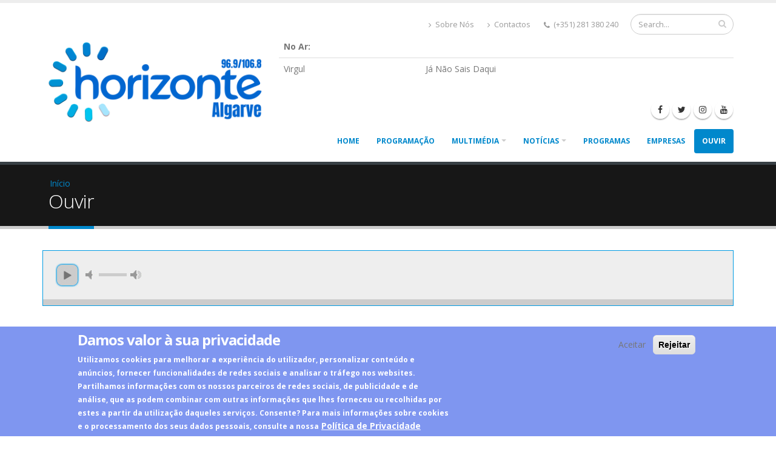

--- FILE ---
content_type: text/html; charset=utf-8
request_url: https://radiohorizonte.com/pt-pt/online
body_size: 10553
content:
<!DOCTYPE html>
<!--[if lt IE 7]> <html class="ie ie6 " lang="pt-pt" dir="ltr"> <![endif]-->
<!--[if IE 7]>    <html class="ie ie7 " lang="pt-pt" dir="ltr"> <![endif]-->
<!--[if IE 8]>    <html class="ie ie8 " lang="pt-pt" dir="ltr"> <![endif]-->
<!--[if gt IE 8]> <!--> <html class=" " lang="pt-pt" dir="ltr"> <!--<![endif]-->
<head>
<!--me-->
<script type='text/javascript' src='https://platform-api.sharethis.com/js/sharethis.js#property=5ed6ce979d18cc0012dffe83&product=inline-share-buttons' async='async'></script>
<!--MANUAL-->
<script type="text/javascript" src="https://www.radiohorizonte.com/scripts/jquery-1.4.4.min.js"></script>
<script type="text/javascript" src="https://www.radiohorizonte.com/scripts/jquery.cycle.all.min.js"></script>
<link href="https://www.radiohorizonte.com/jplayer/dist/skin/blue.monday/css/jplayer.blue.monday.min.css" rel="stylesheet" type="text/css" />
<script type="text/javascript" src="https://www.radiohorizonte.com/jplayer/dist/jplayer/jquery.jplayer.min.js"></script>
<meta http-equiv="Content-Type" content="text/html; charset=utf-8" />
<link rel="shortcut icon" href="https://radiohorizonte.com/sites/default/files/logo_rh_icon_0.ico" type="image/vnd.microsoft.icon" />
<meta name="viewport" content="width=device-width, initial-scale=1" />
<style type='text/css'>body {background-color: #ffffff !important;}</style> <meta name="generator" content="Drupal 7 (https://www.drupal.org)" />
<link rel="canonical" href="https://radiohorizonte.com/pt-pt/online" />
<link rel="shortlink" href="https://radiohorizonte.com/pt-pt/online" />
<meta property="og:site_name" content="Rádio Horizonte Algarve - Algarve Noticias" />
<meta property="og:type" content="article" />
<meta property="og:url" content="https://radiohorizonte.com/pt-pt/online" />
<meta property="og:title" content="Ouvir" />
<meta name="twitter:card" content="summary" />
<meta name="twitter:url" content="https://radiohorizonte.com/pt-pt/online" />
<meta name="twitter:title" content="Ouvir" />
<script async src="//pagead2.googlesyndication.com/pagead/js/adsbygoogle.js"></script>
<script>
  (adsbygoogle = window.adsbygoogle || []).push({
    google_ad_client: "ca-pub-3312745331340164",
    enable_page_level_ads: true
  });
</script><title>Ouvir | Rádio Horizonte Algarve - Algarve Noticias</title>
<!-- Call bootstrap.css before $scripts to resolve @import conflict with respond.js -->
<link rel="stylesheet" href="/sites/all/themes/Porto/vendor/bootstrap/css/bootstrap.min.css">

<style type="text/css" media="all">
@import url("https://radiohorizonte.com/modules/system/system.base.css?t06x1u");
@import url("https://radiohorizonte.com/modules/system/system.menus.css?t06x1u");
@import url("https://radiohorizonte.com/modules/system/system.messages.css?t06x1u");
@import url("https://radiohorizonte.com/modules/system/system.theme.css?t06x1u");
</style>
<style type="text/css" media="all">
@import url("https://radiohorizonte.com/sites/all/modules/simplenews/simplenews.css?t06x1u");
@import url("https://radiohorizonte.com/modules/field/theme/field.css?t06x1u");
@import url("https://radiohorizonte.com/modules/node/node.css?t06x1u");
@import url("https://radiohorizonte.com/modules/search/search.css?t06x1u");
@import url("https://radiohorizonte.com/modules/user/user.css?t06x1u");
@import url("https://radiohorizonte.com/sites/all/modules/views/css/views.css?t06x1u");
@import url("https://radiohorizonte.com/sites/all/modules/ckeditor/css/ckeditor.css?t06x1u");
</style>
<style type="text/css" media="all">
@import url("https://radiohorizonte.com/sites/all/modules/block_refresh/css/block_refresh.css?t06x1u");
@import url("https://radiohorizonte.com/sites/all/modules/ctools/css/ctools.css?t06x1u");
@import url("https://radiohorizonte.com/sites/all/modules/panels/css/panels.css?t06x1u");
@import url("https://radiohorizonte.com/sites/all/modules/panels/plugins/layouts/onecol/onecol.css?t06x1u");
@import url("https://radiohorizonte.com/modules/locale/locale.css?t06x1u");
@import url("https://radiohorizonte.com/sites/all/modules/md_slider/css/animate.css?t06x1u");
@import url("https://radiohorizonte.com/sites/all/modules/md_slider/css/md-slider.css?t06x1u");
</style>
<style type="text/css" media="all">
<!--/*--><![CDATA[/*><!--*/
.md-layer-2-0-0{z-index:998 !important;}.md-layer-2-0-1{z-index:999 !important;}.md-layer-2-0-2{z-index:1000 !important;color:#ffffff !important;font-size:1.8333333333333em;font-weight:300;font-family:"Open Sans";}.md-layer-2-0-3{z-index:997 !important;color:#ffffff !important;font-size:5.1666666666667em;font-weight:800;font-family:"Open Sans";}.md-layer-2-0-4{z-index:996 !important;color:#ffffff !important;font-size:1.6666666666667em;font-weight:400;font-family:"Open Sans";}

/*]]>*/-->
</style>
<style type="text/css" media="all">
@import url("https://radiohorizonte.com/sites/all/modules/md_slider/css/md-slider-style.css?t06x1u");
</style>
<link type="text/css" rel="stylesheet" href="http://fonts.googleapis.com/css?family=Open+Sans:400,300,600,700,800" media="all" />
<style type="text/css" media="all">
@import url("https://radiohorizonte.com/sites/all/modules/webform/css/webform.css?t06x1u");
@import url("https://radiohorizonte.com/sites/all/modules/eu_cookie_compliance/css/eu_cookie_compliance.css?t06x1u");
@import url("https://radiohorizonte.com/sites/default/files/ctools/css/6ff2dadc4c4beda1761210bdef199b48.css?t06x1u");
</style>
<style type="text/css" media="all">
@import url("https://radiohorizonte.com/sites/all/themes/Porto/vendor/owl.carousel/assets/owl.carousel.css?t06x1u");
@import url("https://radiohorizonte.com/sites/all/themes/Porto/vendor/font-awesome/css/font-awesome-legacy.css?t06x1u");
@import url("https://radiohorizonte.com/sites/all/themes/Porto/vendor/font-awesome/css/font-awesome.css?t06x1u");
@import url("https://radiohorizonte.com/sites/all/themes/Porto/vendor/simple-line-icons/css/simple-line-icons.css?t06x1u");
@import url("https://radiohorizonte.com/sites/all/themes/Porto/vendor/owl.carousel/assets/owl.theme.default.css?t06x1u");
@import url("https://radiohorizonte.com/sites/all/themes/Porto/vendor/circle-flip-slideshow/css/component.css?t06x1u");
@import url("https://radiohorizonte.com/sites/all/themes/Porto/vendor/magnific-popup/magnific-popup.css?t06x1u");
@import url("https://radiohorizonte.com/sites/all/themes/Porto/css/theme.css?t06x1u");
@import url("https://radiohorizonte.com/sites/all/themes/Porto/css/theme-elements.css?t06x1u");
@import url("https://radiohorizonte.com/sites/all/themes/Porto/css/theme-animate.css?t06x1u");
@import url("https://radiohorizonte.com/sites/all/themes/Porto/css/theme-blog.css?t06x1u");
@import url("https://radiohorizonte.com/sites/all/themes/Porto/css/theme-shop.css?t06x1u");
@import url("https://radiohorizonte.com/sites/all/themes/Porto/css/drupal-styles.css?t06x1u");
@import url("https://radiohorizonte.com/sites/all/themes/Porto/css/custom.css?t06x1u");
@import url("https://radiohorizonte.com/sites/default/files/less/skin.igj4c0VJ7oWW3hCF3JWtc6V1sUzB86q8M69yQjum9mY.css?t06x1u");
</style>
    <script type="text/javascript" src="https://radiohorizonte.com/sites/all/modules/jquery_update/replace/jquery/1.10/jquery.min.js?v=1.10.2"></script>
<script type="text/javascript" src="https://radiohorizonte.com/misc/jquery-extend-3.4.0.js?v=1.10.2"></script>
<script type="text/javascript" src="https://radiohorizonte.com/misc/jquery-html-prefilter-3.5.0-backport.js?v=1.10.2"></script>
<script type="text/javascript" src="https://radiohorizonte.com/misc/jquery.once.js?v=1.2"></script>
<script type="text/javascript" src="https://radiohorizonte.com/misc/drupal.js?t06x1u"></script>
<script type="text/javascript" src="https://radiohorizonte.com/sites/all/modules/eu_cookie_compliance/js/jquery.cookie-1.4.1.min.js?v=1.4.1"></script>
<script type="text/javascript" src="https://radiohorizonte.com/sites/default/files/languages/pt-pt_FnKDSYrnW7YBJU0WmwSpODeywgxF4pfJVKAetNBDMok.js?t06x1u"></script>
<script type="text/javascript" src="https://radiohorizonte.com/sites/all/modules/adsense/contrib/adsense_click/adsense_click.js?t06x1u"></script>
<script type="text/javascript" src="https://radiohorizonte.com/sites/all/modules/md_slider/js/jquery.touchwipe.js?t06x1u"></script>
<script type="text/javascript" src="https://radiohorizonte.com/sites/all/modules/md_slider/js/modernizr.js?t06x1u"></script>
<script type="text/javascript" src="https://radiohorizonte.com/sites/all/modules/md_slider/js/jquery-migrate-1.2.1.min.js?t06x1u"></script>
<script type="text/javascript" src="https://radiohorizonte.com/sites/all/modules/md_slider/js/jquery.easing.js?t06x1u"></script>
<script type="text/javascript" src="https://radiohorizonte.com/sites/all/modules/md_slider/js/md-slider.js?t06x1u"></script>
<script type="text/javascript">
<!--//--><![CDATA[//><!--
(function($) {
      $(document).ready(function() {
          effectsIn = Drupal.settings.inEffects;
          effectsOut = Drupal.settings.outEffects;
          var options_2 = Drupal.settings.md_slider_options_2;$('#md-slider-2-block').mdSlider(options_2);
      });
    })(jQuery);
//--><!]]>
</script>
<script type="text/javascript" src="https://radiohorizonte.com/misc/textarea.js?v=7.91"></script>
<script type="text/javascript" src="https://radiohorizonte.com/sites/all/modules/webform/js/webform.js?t06x1u"></script>
<script type="text/javascript" src="https://radiohorizonte.com/sites/all/modules/google_analytics/googleanalytics.js?t06x1u"></script>
<script type="text/javascript" src="https://radiohorizonte.com/sites/default/files/googleanalytics/js?t06x1u"></script>
<script type="text/javascript">
<!--//--><![CDATA[//><!--
window.google_analytics_domain_name = "none";window.google_analytics_uacct = "UA-18480122-1";window.dataLayer = window.dataLayer || [];function gtag(){dataLayer.push(arguments)};gtag("js", new Date());gtag("set", "developer_id.dMDhkMT", true);gtag("config", "UA-18480122-1", {"groups":"default","linker":{"domains":["www.radiohorizonte.com","www.algarvenoticias.com"]},"anonymize_ip":true,"page_path":location.pathname + location.search + location.hash,"allow_ad_personalization_signals":false});ga('create', 'UA-18480122-1', 'auto', {'name': 'foo'});
ga(function(foo) {
  foo.send('pageview');
});
ga('create', 'UA-18480122-2', 'auto', {'name': 'bar'});
ga(function(bar) {
  bar.send('pageview');
});
//--><!]]>
</script>
<script type="text/javascript" src="https://radiohorizonte.com/sites/all/themes/Porto/vendor/modernizr/modernizr.min.js?t06x1u"></script>
<script type="text/javascript" src="https://radiohorizonte.com/sites/all/themes/Porto/vendor/jquery.appear/jquery.appear.js?t06x1u"></script>
<script type="text/javascript" src="https://radiohorizonte.com/sites/all/themes/Porto/vendor/jquery.easing/jquery.easing.js?t06x1u"></script>
<script type="text/javascript" src="https://radiohorizonte.com/sites/all/themes/Porto/vendor/jquery-cookie/jquery-cookie.js?t06x1u"></script>
<script type="text/javascript" src="https://radiohorizonte.com/sites/all/themes/Porto/vendor/bootstrap/js/bootstrap.min.js?t06x1u"></script>
<script type="text/javascript" src="https://radiohorizonte.com/sites/all/themes/Porto/vendor/common/common.js?t06x1u"></script>
<script type="text/javascript" src="https://radiohorizonte.com/sites/all/themes/Porto/vendor/jquery.validation/jquery.validation.js?t06x1u"></script>
<script type="text/javascript" src="https://radiohorizonte.com/sites/all/themes/Porto/vendor/jquery.stellar/jquery.stellar.js?t06x1u"></script>
<script type="text/javascript" src="https://radiohorizonte.com/sites/all/themes/Porto/vendor/jquery.easy-pie-chart/jquery.easy-pie-chart.js?t06x1u"></script>
<script type="text/javascript" src="https://radiohorizonte.com/sites/all/themes/Porto/vendor/jquery.gmap/jquery.gmap.js?t06x1u"></script>
<script type="text/javascript" src="https://radiohorizonte.com/sites/all/themes/Porto/vendor/jquery.lazyload/jquery.lazyload.js?t06x1u"></script>
<script type="text/javascript" src="https://radiohorizonte.com/sites/all/themes/Porto/vendor/isotope/jquery.isotope.min.js?t06x1u"></script>
<script type="text/javascript" src="https://radiohorizonte.com/sites/all/themes/Porto/vendor/owl.carousel/owl.carousel.js?t06x1u"></script>
<script type="text/javascript" src="https://radiohorizonte.com/sites/all/themes/Porto/vendor/jflickrfeed/jflickrfeed.js?t06x1u"></script>
<script type="text/javascript" src="https://radiohorizonte.com/sites/all/themes/Porto/vendor/magnific-popup/jquery.magnific-popup.js?t06x1u"></script>
<script type="text/javascript" src="https://radiohorizonte.com/sites/all/themes/Porto/vendor/vide/vide.js?t06x1u"></script>
<script type="text/javascript" src="https://radiohorizonte.com/sites/all/themes/Porto/vendor/circle-flip-slideshow/js/jquery.flipshow.js?t06x1u"></script>
<script type="text/javascript" src="https://radiohorizonte.com/sites/all/themes/Porto/js/custom.js?t06x1u"></script>
<script type="text/javascript">
<!--//--><![CDATA[//><!--
jQuery.extend(Drupal.settings, {"basePath":"\/","pathPrefix":"pt-pt\/","setHasJsCookie":0,"ajaxPageState":{"theme":"porto","theme_token":"5jlMwaWnChVIxh-0FgMjsWnPG3woE4W44xl6Jh7xxLs","js":{"sites\/all\/modules\/block_refresh\/js\/block_refresh.js":1,"0":1,"sites\/all\/modules\/eu_cookie_compliance\/js\/eu_cookie_compliance.min.js":1,"sites\/all\/themes\/Porto\/js\/theme.js":1,"sites\/all\/themes\/Porto\/js\/views\/view.home.js":1,"sites\/all\/themes\/Porto\/js\/theme.init.js":1,"sites\/all\/themes\/Porto\/js\/examples\/examples.portfolio.js":1,"sites\/all\/modules\/jquery_update\/replace\/jquery\/1.10\/jquery.min.js":1,"misc\/jquery-extend-3.4.0.js":1,"misc\/jquery-html-prefilter-3.5.0-backport.js":1,"misc\/jquery.once.js":1,"misc\/drupal.js":1,"sites\/all\/modules\/eu_cookie_compliance\/js\/jquery.cookie-1.4.1.min.js":1,"public:\/\/languages\/pt-pt_FnKDSYrnW7YBJU0WmwSpODeywgxF4pfJVKAetNBDMok.js":1,"sites\/all\/modules\/adsense\/contrib\/adsense_click\/adsense_click.js":1,"sites\/all\/modules\/md_slider\/js\/jquery.touchwipe.js":1,"sites\/all\/modules\/md_slider\/js\/modernizr.js":1,"sites\/all\/modules\/md_slider\/js\/jquery-migrate-1.2.1.min.js":1,"sites\/all\/modules\/md_slider\/js\/jquery.easing.js":1,"sites\/all\/modules\/md_slider\/js\/md-slider.js":1,"1":1,"misc\/textarea.js":1,"sites\/all\/modules\/webform\/js\/webform.js":1,"sites\/all\/modules\/google_analytics\/googleanalytics.js":1,"https:\/\/radiohorizonte.com\/sites\/default\/files\/googleanalytics\/js?t06x1u":1,"2":1,"sites\/all\/themes\/Porto\/vendor\/modernizr\/modernizr.min.js":1,"sites\/all\/themes\/Porto\/vendor\/jquery.appear\/jquery.appear.js":1,"sites\/all\/themes\/Porto\/vendor\/jquery.easing\/jquery.easing.js":1,"sites\/all\/themes\/Porto\/vendor\/jquery-cookie\/jquery-cookie.js":1,"sites\/all\/themes\/Porto\/vendor\/bootstrap\/js\/bootstrap.min.js":1,"sites\/all\/themes\/Porto\/vendor\/common\/common.js":1,"sites\/all\/themes\/Porto\/vendor\/jquery.validation\/jquery.validation.js":1,"sites\/all\/themes\/Porto\/vendor\/jquery.stellar\/jquery.stellar.js":1,"sites\/all\/themes\/Porto\/vendor\/jquery.easy-pie-chart\/jquery.easy-pie-chart.js":1,"sites\/all\/themes\/Porto\/vendor\/jquery.gmap\/jquery.gmap.js":1,"sites\/all\/themes\/Porto\/vendor\/jquery.lazyload\/jquery.lazyload.js":1,"sites\/all\/themes\/Porto\/vendor\/isotope\/jquery.isotope.min.js":1,"sites\/all\/themes\/Porto\/vendor\/owl.carousel\/owl.carousel.js":1,"sites\/all\/themes\/Porto\/vendor\/jflickrfeed\/jflickrfeed.js":1,"sites\/all\/themes\/Porto\/vendor\/magnific-popup\/jquery.magnific-popup.js":1,"sites\/all\/themes\/Porto\/vendor\/vide\/vide.js":1,"sites\/all\/themes\/Porto\/vendor\/circle-flip-slideshow\/js\/jquery.flipshow.js":1,"sites\/all\/themes\/Porto\/js\/custom.js":1},"css":{"modules\/system\/system.base.css":1,"modules\/system\/system.menus.css":1,"modules\/system\/system.messages.css":1,"modules\/system\/system.theme.css":1,"sites\/all\/modules\/simplenews\/simplenews.css":1,"modules\/field\/theme\/field.css":1,"modules\/node\/node.css":1,"modules\/search\/search.css":1,"modules\/user\/user.css":1,"sites\/all\/modules\/views\/css\/views.css":1,"sites\/all\/modules\/ckeditor\/css\/ckeditor.css":1,"sites\/all\/modules\/block_refresh\/css\/block_refresh.css":1,"sites\/all\/modules\/ctools\/css\/ctools.css":1,"sites\/all\/modules\/panels\/css\/panels.css":1,"sites\/all\/modules\/panels\/plugins\/layouts\/onecol\/onecol.css":1,"modules\/locale\/locale.css":1,"sites\/all\/modules\/md_slider\/css\/animate.css":1,"sites\/all\/modules\/md_slider\/css\/md-slider.css":1,"0":1,"sites\/all\/modules\/md_slider\/css\/md-slider-style.css":1,"http:\/\/fonts.googleapis.com\/css?family=Open+Sans:400,300,600,700,800":1,"sites\/all\/modules\/webform\/css\/webform.css":1,"sites\/all\/modules\/eu_cookie_compliance\/css\/eu_cookie_compliance.css":1,"public:\/\/ctools\/css\/6ff2dadc4c4beda1761210bdef199b48.css":1,"sites\/all\/themes\/Porto\/vendor\/owl.carousel\/assets\/owl.carousel.css":1,"sites\/all\/themes\/Porto\/vendor\/font-awesome\/css\/font-awesome-legacy.css":1,"sites\/all\/themes\/Porto\/vendor\/font-awesome\/css\/font-awesome.css":1,"sites\/all\/themes\/Porto\/vendor\/simple-line-icons\/css\/simple-line-icons.css":1,"sites\/all\/themes\/Porto\/vendor\/owl.carousel\/assets\/owl.theme.default.css":1,"sites\/all\/themes\/Porto\/vendor\/prettyPhoto\/css\/prettyPhoto.css":1,"sites\/all\/themes\/Porto\/vendor\/circle-flip-slideshow\/css\/component.css":1,"sites\/all\/themes\/Porto\/vendor\/magnific-popup\/magnific-popup.css":1,"sites\/all\/themes\/Porto\/vendor\/isotope\/jquery.isotope.css":1,"sites\/all\/themes\/Porto\/css\/theme.css":1,"sites\/all\/themes\/Porto\/css\/theme-elements.css":1,"sites\/all\/themes\/Porto\/css\/theme-animate.css":1,"sites\/all\/themes\/Porto\/css\/theme-blog.css":1,"sites\/all\/themes\/Porto\/css\/theme-shop.css":1,"sites\/all\/themes\/Porto\/css\/drupal-styles.css":1,"sites\/all\/themes\/Porto\/css\/custom.css":1,"sites\/all\/themes\/Porto\/css\/less\/skin.less":1}},"block_refresh":{"settings":{"block-views-noar-block":{"element":"block-views-noar-block","auto":1,"manual":0,"init":0,"arguments":0,"panels":0,"timer":"45","block":{"block":"views","delta":"noar-block"},"bypass_page_cache":0,"bypass_external_cache":""}},"args":["online"],"query":""},"inEffects":["bounceIn","bounceInDown","bounceInUp","bounceInLeft","bounceInRight","fadeIn","fadeInUp","fadeInDown","fadeInLeft","fadeInRight","fadeInUpBig","fadeInDownBig","fadeInLeftBig","fadeInRightBig","flipInX","flipInY","foolishIn","lightSpeedIn","puffIn","rollIn","rotateIn","rotateInDownLeft","rotateInDownRight","rotateInUpLeft","rotateInUpRight","twisterInDown","twisterInUp","swap","swashIn","tinRightIn","tinLeftIn","tinUpIn","tinDownIn","vanishIn","bounceIn","bounceInDown","bounceInUp","bounceInLeft","bounceInRight","fadeIn","fadeInUp","fadeInDown","fadeInLeft","fadeInRight","fadeInUpBig","fadeInDownBig","fadeInLeftBig","fadeInRightBig","flipInX","flipInY","foolishIn","lightSpeedIn","puffIn","rollIn","rotateIn","rotateInDownLeft","rotateInDownRight","rotateInUpLeft","rotateInUpRight","twisterInDown","twisterInUp","swap","swashIn","tinRightIn","tinLeftIn","tinUpIn","tinDownIn","vanishIn"],"outEffects":["bombRightOut","bombLeftOut","bounceOut","bounceOutDown","bounceOutUp","bounceOutLeft","bounceOutRight","fadeOut","fadeOutUp","fadeOutDown","fadeOutLeft","fadeOutRight","fadeOutUpBig","fadeOutDownBig","fadeOutLeftBig","fadeOutRightBig","flipOutX","flipOutY","foolishOut","hinge","holeOut","lightSpeedOut","puffOut","rollOut","rotateOut","rotateOutDownLeft","rotateOutDownRight","rotateOutUpLeft","rotateOutUpRight","rotateDown","rotateUp","rotateLeft","rotateRight","swashOut","tinRightOut","tinLeftOut","tinUpOut","tinDownOut","vanishOut","bombRightOut","bombLeftOut","bounceOut","bounceOutDown","bounceOutUp","bounceOutLeft","bounceOutRight","fadeOut","fadeOutUp","fadeOutDown","fadeOutLeft","fadeOutRight","fadeOutUpBig","fadeOutDownBig","fadeOutLeftBig","fadeOutRightBig","flipOutX","flipOutY","foolishOut","hinge","holeOut","lightSpeedOut","puffOut","rollOut","rotateOut","rotateOutDownLeft","rotateOutDownRight","rotateOutUpLeft","rotateOutUpRight","rotateDown","rotateUp","rotateLeft","rotateRight","swashOut","tinRightOut","tinLeftOut","tinUpOut","tinDownOut","vanishOut"],"md_slider_options_2":{"fullwidth":true,"transitionsSpeed":800,"width":"960","height":"700","enableDrag":true,"responsive":true,"pauseOnHover":true,"loop":true,"showLoading":false,"loadingPosition":"bottom","showArrow":false,"showBullet":false,"posBullet":"5","showThumb":false,"posThumb":"1","slideShowDelay":"8000","slideShow":false,"styleBorder":"0","styleShadow":"0","videoBox":false},"urlIsAjaxTrusted":{"\/pt-pt\/online":true},"eu_cookie_compliance":{"cookie_policy_version":"1.0.0","popup_enabled":1,"popup_agreed_enabled":0,"popup_hide_agreed":0,"popup_clicking_confirmation":false,"popup_scrolling_confirmation":false,"popup_html_info":"\u003Cdiv class=\u0022eu-cookie-compliance-banner eu-cookie-compliance-banner-info eu-cookie-compliance-banner--opt-in\u0022\u003E\n  \u003Cdiv class=\u0022popup-content info\u0022\u003E\n        \u003Cdiv id=\u0022popup-text\u0022\u003E\n      \u003Ch1\u003EDamos valor \u0026agrave; sua privacidade\u003C\/h1\u003E\u003Cp\u003EUtilizamos cookies para melhorar a experi\u0026ecirc;ncia do utilizador, personalizar conte\u0026uacute;do e an\u0026uacute;ncios, fornecer funcionalidades de redes sociais e analisar o tr\u0026aacute;fego nos websites. Partilhamos informa\u0026ccedil;\u0026otilde;es com os nossos parceiros de redes sociais, de publicidade e de an\u0026aacute;lise, que as podem combinar com outras informa\u0026ccedil;\u0026otilde;es que lhes forneceu ou recolhidas por estes a partir da utiliza\u0026ccedil;\u0026atilde;o daqueles servi\u0026ccedil;os. Consente? Para mais informa\u0026ccedil;\u0026otilde;es sobre cookies e o processamento dos seus dados pessoais, consulte a nossa\u003C\/p\u003E              \u003Cbutton type=\u0022button\u0022 class=\u0022find-more-button eu-cookie-compliance-more-button\u0022\u003EPol\u00edtica de Privacidade\u003C\/button\u003E\n          \u003C\/div\u003E\n    \n    \u003Cdiv id=\u0022popup-buttons\u0022 class=\u0022\u0022\u003E\n            \u003Cbutton type=\u0022button\u0022 class=\u0022agree-button eu-cookie-compliance-secondary-button\u0022\u003EAceitar\u003C\/button\u003E\n              \u003Cbutton type=\u0022button\u0022 class=\u0022decline-button eu-cookie-compliance-default-button\u0022 \u003ERejeitar\u003C\/button\u003E\n          \u003C\/div\u003E\n  \u003C\/div\u003E\n\u003C\/div\u003E","use_mobile_message":false,"mobile_popup_html_info":"\u003Cdiv class=\u0022eu-cookie-compliance-banner eu-cookie-compliance-banner-info eu-cookie-compliance-banner--opt-in\u0022\u003E\n  \u003Cdiv class=\u0022popup-content info\u0022\u003E\n        \u003Cdiv id=\u0022popup-text\u0022\u003E\n      \u003Ch2\u003EWe use cookies on this site to enhance your user experience\u003C\/h2\u003E\u003Cp\u003EBy tapping the Accept button, you agree to us doing so.\u003C\/p\u003E              \u003Cbutton type=\u0022button\u0022 class=\u0022find-more-button eu-cookie-compliance-more-button\u0022\u003EPol\u00edtica de Privacidade\u003C\/button\u003E\n          \u003C\/div\u003E\n    \n    \u003Cdiv id=\u0022popup-buttons\u0022 class=\u0022\u0022\u003E\n            \u003Cbutton type=\u0022button\u0022 class=\u0022agree-button eu-cookie-compliance-secondary-button\u0022\u003EAceitar\u003C\/button\u003E\n              \u003Cbutton type=\u0022button\u0022 class=\u0022decline-button eu-cookie-compliance-default-button\u0022 \u003ERejeitar\u003C\/button\u003E\n          \u003C\/div\u003E\n  \u003C\/div\u003E\n\u003C\/div\u003E\n","mobile_breakpoint":"768","popup_html_agreed":"\u003Cdiv\u003E\n  \u003Cdiv class=\u0022popup-content agreed\u0022\u003E\n    \u003Cdiv id=\u0022popup-text\u0022\u003E\n      \u003Ch2\u003EThank you for accepting cookies\u003C\/h2\u003E\u003Cp\u003EYou can now hide this message or find out more about cookies.\u003C\/p\u003E    \u003C\/div\u003E\n    \u003Cdiv id=\u0022popup-buttons\u0022\u003E\n      \u003Cbutton type=\u0022button\u0022 class=\u0022hide-popup-button eu-cookie-compliance-hide-button\u0022\u003EHide\u003C\/button\u003E\n              \u003Cbutton type=\u0022button\u0022 class=\u0022find-more-button eu-cookie-compliance-more-button-thank-you\u0022 \u003EMore info\u003C\/button\u003E\n          \u003C\/div\u003E\n  \u003C\/div\u003E\n\u003C\/div\u003E","popup_use_bare_css":false,"popup_height":"auto","popup_width":"100%","popup_delay":1000,"popup_link":"http:\/\/www.radiohorizonte.com\/Develop\/pt-pt\/politica-de-privacidade","popup_link_new_window":1,"popup_position":null,"fixed_top_position":1,"popup_language":"pt-pt","store_consent":false,"better_support_for_screen_readers":0,"reload_page":0,"domain":"","domain_all_sites":0,"popup_eu_only_js":0,"cookie_lifetime":"100","cookie_session":false,"disagree_do_not_show_popup":0,"method":"opt_in","allowed_cookies":"","withdraw_markup":"\u003Cbutton type=\u0022button\u0022 class=\u0022eu-cookie-withdraw-tab\u0022\u003EPrivacy settings\u003C\/button\u003E\n\u003Cdiv class=\u0022eu-cookie-withdraw-banner\u0022\u003E\n  \u003Cdiv class=\u0022popup-content info\u0022\u003E\n    \u003Cdiv id=\u0022popup-text\u0022\u003E\n      \u003Ch2\u003EWe use cookies on this site to enhance your user experience\u003C\/h2\u003E\u003Cp\u003EYou have given your consent for us to set cookies.\u003C\/p\u003E    \u003C\/div\u003E\n    \u003Cdiv id=\u0022popup-buttons\u0022\u003E\n      \u003Cbutton type=\u0022button\u0022 class=\u0022eu-cookie-withdraw-button\u0022\u003EWithdraw consent\u003C\/button\u003E\n    \u003C\/div\u003E\n  \u003C\/div\u003E\n\u003C\/div\u003E\n","withdraw_enabled":false,"withdraw_button_on_info_popup":0,"cookie_categories":[],"cookie_categories_details":[],"enable_save_preferences_button":1,"cookie_name":"","cookie_value_disagreed":"0","cookie_value_agreed_show_thank_you":"1","cookie_value_agreed":"2","containing_element":"body","automatic_cookies_removal":1,"close_button_action":"close_banner"},"googleanalytics":{"account":["UA-18480122-1"],"trackOutbound":1,"trackMailto":1,"trackDownload":1,"trackDownloadExtensions":"7z|aac|arc|arj|asf|asx|avi|bin|csv|doc(x|m)?|dot(x|m)?|exe|flv|gif|gz|gzip|hqx|jar|jpe?g|js|mp(2|3|4|e?g)|mov(ie)?|msi|msp|pdf|phps|png|ppt(x|m)?|pot(x|m)?|pps(x|m)?|ppam|sld(x|m)?|thmx|qtm?|ra(m|r)?|sea|sit|tar|tgz|torrent|txt|wav|wma|wmv|wpd|xls(x|m|b)?|xlt(x|m)|xlam|xml|z|zip","trackDomainMode":2,"trackCrossDomains":["www.radiohorizonte.com","www.algarvenoticias.com"],"trackUrlFragments":1}});
//--><!]]>
</script>
<!-- IE Fix for HTML5 Tags -->
<!--[if lt IE 9]>
<![endif]-->

<!--[if IE]>
  <link rel="stylesheet" href="/sites/all/themes/Porto/css/ie.css">
<![endif]-->

<!--[if lte IE 8]>
  <script src="/sites/all/themes/Porto/vendor/respond.js"></script>
<![endif]-->

<!-- Web Fonts  -->
<link href="//fonts.googleapis.com/css?family=Open+Sans:400,300,600,700,800&subset=latin,latin-ext" type="text/css" rel="stylesheet">
<link href='//fonts.googleapis.com/css?family=Shadows+Into+Light' rel='stylesheet' type='text/css'>

<!-- User defined CSS --><style type='text/css'>.node-type-product-display .page-header h1 {display: none;}
#header .header-logo img{width:375px !important;height:135px !important;} .sticky-header-active #header .header-logo img{width: 50% !important; height:50% !important;} 
#header .header-nav img{height:33px !important;} .sticky-header-active #header .header-nav img{height:17px !important;}


</style><!-- End user defined CSS -->  
</head>
<body class="html not-front not-logged-in no-sidebars page-online i18n-pt-pt"  data-target="#header" data-spy="scroll" data-offset="100">

<div class="body">
    <header id="header" data-plugin-options='{"stickyEnabled": true, "stickyEnableOnBoxed": true, "stickyEnableOnMobile": true, "stickyStartAt": 57, "stickySetTop": "-57px", "stickyChangeLogo": true}'><meta http-equiv="Content-Type" content="text/html; charset=utf-8">
<div class="header-body">
<div class="header-container container">
<div class="header-row">
<div class="header-column">
                            <div class="header-logo">
            <!--<a href="/pt-pt" title="Início" rel="home" id="logo">
                <img alt="Início" width="111" height="54" data-sticky-width="82" data-sticky-height="40" data-sticky-top="33" src="https://radiohorizonte.com/sites/default/files/radiohorizonte.png">
            </a>-->
            <!--<div class="w3-content">-->
                <a href="/pt-pt" title="Início" rel="home" id="logo">
                    <img class="mySlides animate-fading" width="111" height="54" data-sticky-width="82" data-sticky-height="40" data-sticky-top="43" src="http://radiohorizonte.com/sites/all/themes/Porto/img/logo_rh_new_web.png" >
                </a>
                <a href="/pt-pt" title="Início" rel="home" id="logo">
                    <img class="mySlides animate-fading" width="111" height="54" data-sticky-width="82" data-sticky-height="40" data-sticky-top="43" src="http://radiohorizonte.com/sites/all/themes/Porto/img/logo_algarve_new_web.jpg" >
                </a>
            <!--</div>-->

            <script>
                var myIndex = 0;
                carousel();

                function carousel() {
                var i;    
                var x = document.getElementsByClassName("mySlides");
                for (i = 0; i < x.length; i++) {
                    x[i].style.display = "none";  
                }
                myIndex++;
                if (myIndex > x.length) {myIndex = 1}    
                    x[myIndex-1].style.display = "block";  
                    setTimeout(carousel, 6000);    
                }
            </script>
        </div>
                <div id="name-and-slogan" class="hidden">

                                                <div id="site-name" class="hidden">
                        <a href="/pt-pt" title="Início" rel="home"><span>Rádio Horizonte Algarve - Algarve Noticias</span></a>
                    </div>
                            
                            <div id="site-slogan" class="hidden">
                    Põe mais som na tua vida!                </div>
            
        </div> <!-- /#name-and-slogan -->
    </div>
<div class="header-column">
<div class="header-row">
            <div class="header-search hidden-xs">
              
<form onsubmit="if(this.search_block_form.value==&#039;Search&#039;){ alert(&#039;Please enter a search&#039;); return false; }" action="/pt-pt/online" method="post" id="search-block-form" accept-charset="UTF-8"><div>
<div class="input-group"> 
  <input title="Introduza os termos pelos quais pretende pesquisar." class="form-control search form-text" onblur="if (this.value == &#039;&#039;) {this.value = &#039;Search...&#039;;}" onfocus="if (this.value == &#039;Search&#039;) {this.value = &#039;&#039;;}" placeholder="Search..." type="text" id="edit-search-block-form--2" name="search_block_form" value="" size="40" maxlength="128" /><span class="input-group-btn"><button class="btn btn-default" type="submit"><i class="fa fa-search"></i></button></span><input type="hidden" name="form_build_id" value="form-ZMYkRM2AtS8rJZ_evcgQh7sw8fbkhrKxWDt5QzONhtA" />
<input type="hidden" name="form_id" value="search_block_form" />
</div>
</div></form>        </div>
    
    <nav class="header-nav-top">
        <ul class="nav nav-pills">
                                        <li class="hidden-xs">
                    <a href="https://www.radiohorizonte.com/Sobre-rh"><i class="fa fa-angle-right"></i> Sobre Nós</a>
                </li>
                                        <li class="hidden-xs">
                    <a href="https://www.radiohorizonte.com/contactos"><i class="fa fa-angle-right"></i> Contactos</a>
                </li>
                                        <li class="hidden-xs">
                    <span class="ws-nowrap"><i class="fa fa-phone"></i> (+351) 281 380 240</span>
                </li>
                    </ul>
    </nav>

      <div class="region region-header-top">
    <div id="block-views-noar-block" class="block block-views">

    
  <div class="content">
    <div class="view view-noar view-id-noar view-display-id-block view-dom-id-d003276d13ae6e672c3aa27a8ba8a570">
        
  
  
      <div class="view-content">
      <table  class="views-table cols-2 table">
         <thead>
      <tr>
                  <th  class="views-field views-field-text-1" scope="col">
            No Ar:           </th>
                  <th  class="views-field views-field-text-2" scope="col">
                      </th>
              </tr>
    </thead>
    <tbody>
          <tr >
                  <td  class="views-field views-field-text-1">
            Virgul          </td>
                  <td  class="views-field views-field-text-2">
            Já Não Sais Daqui           </td>
              </tr>
      </tbody>
</table>
    </div>
  
  
  
  
  
  
</div>  </div>
</div>
  </div>

</div>
<div class="header-row">
<div class="header-nav">
<button class="btn header-btn-collapse-nav h-default" data-toggle="collapse" data-target=".header-nav-main">
    <i class="fa fa-bars"></i>
</button>
  
<ul class="header-social-icons social-icons hidden-xs">
	<li class="social-icons-facebook"><a href="https://www.facebook.com/HorizonteAlgarve" target="_blank" title="Facebook"><i class="fa fa-facebook"></i></a></li>
	<li class="social-icons-twitter"><a href="https://www.twitter.com/HorizontRadio" target="_blank" title="Twitter"><i class="fa fa-twitter"></i></a></li>
	<li class="social-icons-instagram"><a href="https://www.instagram.com/radiohorizontealgarve96.9fm/" target="_blank" title="Instagram"><i class="fa fa-instagram"></i></a></li>
        <li class="social-icons-youtube"><a href="https://www.youtube.com/channel/UCJHu5KA05cOYWDVxwBOEQyA" target="_blank" title="Youtube"><i class="fa fa-youtube"></i></a></li>
</ul>
<div class="header-nav-main header-nav-main-effect-1 header-nav-main-sub-effect-1 collapse">
<nav>
      
<ul class="nav nav-pills nav-main" id="mainMenu"><li><a href="/pt-pt">Home</a></li><li><a href="/pt-pt/programacao" title="Acesso à programação da rádio horizonte algarve">Programação</a></li><li class="dropdown 6140"><a href="#" class="dropdown-toggle disabled nolink" tabindex="0">Multimédia</a><ul class="dropdown-menu"><li><a href="/pt-pt/Podcasts">Áudio Podcasts</a></li><li><a href="/pt-pt/multimedia/video-podcast">Vídeo Podcasts</a></li></ul></li><li class="dropdown 4497"><a href="/pt-pt/noticias" class="dropdown-toggle disabled">Notícias</a><ul class="dropdown-menu"><li><a href="/pt-pt/cultura">Cultura</a></li><li><a href="/pt-pt/desporto">Desporto</a></li><li><a href="/pt-pt/musica">Música</a></li><li><a href="/pt-pt/politica">Política</a></li><li><a href="/pt-pt/politica">Saúde</a></li><li><a href="/pt-pt/sociedade">Sociedade</a></li></ul></li><li><a href="/pt-pt/programas">Programas</a></li><li><a href="/pt-pt/empresas">Empresas</a></li><li class="active"><a href="/pt-pt/online" target="_blank" class="active-trail active">Ouvir</a></li></ul>    </nav>
</div>
</div>
</div>
</div>
</div>
</div>
</div>
</header>


	<div role="main" class="main">
        <!--breadcrumbs-->
        <section class="page-header">
    
    <div class="container">
            <div class="row">
            <div class="col-md-12">
                <h2 class="element-invisible">Está aqui</h2><div class="breadcrumb"><span class="inline odd first last"><a href="/pt-pt">Início</a></span></div>            </div>
        </div>
        <div class="row">
            <div class="col-md-12">
                <h1>Ouvir</h1>
            </div>
        </div>
              </div>
    </section>
	  
	  	  <div id="content" class="content full">

		        
			    			
					<div class="">
					  
			     				      			      		
					    <div class="region region-content">
    <div id="block-system-main" class="block block-system">

    
  <div class="content">
    <div class="panel-display panel-1col clearfix" >
  <div class="panel-panel panel-col">
    <div><div class="panel-pane pane-block pane-block-108 container"  >
  
      
  
  <div class="pane-content">
    <script type="text/javascript">
$(document).ready(function(){
    /* Dots Slider 1 */
    $(function(){
      $('#imageSlider')
      .after('<div id="imageSliderNav">')
      .cycle({
        fx:  'fade',
        speed:  1550,
        timeout: 8000, 
		  /*pager:  '#imageSliderNav'*/
      });
  });
  
    var stream = {
		title: "Horizonte Algarve 96.9 e 106.8 FM",
		mp3: "https://centova.radio.com.pt/proxy/458?mp=/stream"
	},
	ready = false;

	$("#jquery_jplayer_1").jPlayer({
		ready: function (event) {
			ready = true;
			$(this).jPlayer("setMedia", stream);
		},
		pause: function() {
			$(this).jPlayer("clearMedia");
		},
		error: function(event) {
			if(ready && event.jPlayer.error.type === $.jPlayer.error.URL_NOT_SET) {
				// Setup the media stream again and play it.
				$(this).jPlayer("setMedia", stream).jPlayer("play");
			}
		},
		swfPath: "../../dist/jplayer",
		supplied: "mp3",
		preload: "auto",
		wmode: "window",
		useStateClassSkin: true,
		autoBlur: false,
		keyEnabled: true
	});
});
</script>
<!--<div id="slider">
<div id="imageSlider">
<div class="imageSlide">
<div class="imageSliderImage"><img height="200" src="https://www.radiohorizonte.com/images/img6.jpg" width="490" /></div>
</div>

<div class="imageSlide">
<div class="imageSliderImage"><img height="200" src="https://www.radiohorizonte.com/images/img7.png" width="490" /></div>
</div>
</div>
</div>-->

<div class="jp-jplayer" id="jquery_jplayer_1" style="margin-left:auto; margin-right:auto; "></div>

<div aria-label="media player" class="jp-audio-stream" id="jp_container_1" role="application">
<div class="jp-type-single">
<div class="jp-gui jp-interface">
<div class="jp-controls"><button class="jp-play" role="button" tabindex="0">play</button></div>

<div class="jp-volume-controls"><button class="jp-mute" role="button" tabindex="0">mute</button><button class="jp-volume-max" role="button" tabindex="0">max volume</button>

<div class="jp-volume-bar">
<div class="jp-volume-bar-value"></div>
</div>
</div>
</div>

<div class="jp-details">
<div aria-label="title" class="jp-title"></div>
</div>

<div class="jp-no-solution"><span>Actualiza&ccedil;&atilde;o necess&aacute;ria</span> Para ouvir a r&aacute;dio voc&ecirc; necessita actualizar o seu browser par auma vers&atilde;o mais recente ou actualizar o seu <a href="http://get.adobe.com/flashplayer/" target="_blank">plugin Flash</a>.</div>
</div>
</div>  </div>

  
  </div>
</div>
  </div>
</div>
  </div>
</div>
  </div>
			      
					</div>
			  
				  	  </div>  
	  
	</div>

  
    <footer id="footer" class="">
            <div class="container main-footer">
            <div class="row">

                                    <div class="footer-ribbon">
                        <span><em class="placeholder">96.9 e 106.8 FM</em></span>
                    </div>
                
                                    <div class="col-md-3">
                          <div class="region region-footer-11">
      <div class="region region-footer-11">
      <div class="region region-footer-11">
    <div id="block-simplenews-46" class="block block-simplenews">

    <h2>Newsletter</h2>
  
  <div class="content">
          <p> Acompanhe a nossa informação e programas. Digite seu e-mail e assine a nossa newsletter.</p>
  
      <form class="simplenews-subscribe" action="/pt-pt/online" method="post" id="simplenews-block-form-46" accept-charset="UTF-8"><div><div class="form-item form-type-textfield form-item-mail">
  <label for="edit-mail">Email <span class="form-required" title="Este campo é obrigatório.">*</span></label>
 <input placeholder="Email Address" type="text" id="edit-mail" name="mail" value="" size="20" maxlength="128" class="form-text required" />
</div>
<input type="submit" id="edit-submit--2" name="op" value="Subscrever" class="btn-primary btn form-submit" /><input type="hidden" name="form_build_id" value="form-LBaDzR5b77Pr65i0OJd-fZHBcdHhFNg5oNkHq3Kzmg4" />
<input type="hidden" name="form_id" value="simplenews_block_form_46" />
</div></form>  
  
  
    </div>
</div>
  </div>
  </div>
  </div>
                    </div>
                
                                    <div class="col-md-3">
                          <div class="region region-footer-12">
      <div class="region region-footer-12">
    <div id="block-views-twitter-block" class="block block-views">

    <h2>Twitter Feed</h2>
  
  <div class="content">
    <div class="view view-twitter view-id-twitter view-display-id-block view-dom-id-8451eaae2ea0eda2dcada423c010a6b1">
        
  
  
      <div class="view-content">
        <div class="views-row views-row-1 views-row-odd views-row-first">
      
  <div class="views-field views-field-text">        <p class="field-content">2ª edição do Torneio Cidade de Tavira “Hélder Leal” <a href="https://t.co/WNwSXFXj2X">https://t.co/WNwSXFXj2X</a></p>  </div>  </div>
  <div class="views-row views-row-2 views-row-even views-row-last">
      
  <div class="views-field views-field-text">        <p class="field-content">Forbes coloca Portugal na liderança dos 10 países "mais baratos" para viver e Tavira é sugestão <a href="https://t.co/Ccl4KSKeuX">https://t.co/Ccl4KSKeuX</a></p>  </div>  </div>
    </div>
  
  
  
  
  
  
</div>  </div>
</div>
  </div>
  </div>
                    </div>
                
                                    <div class="col-md-4">
                          <div class="region region-footer-13">
      <div class="region region-footer-13">
    <div id="block-block-12" class="block block-block">

    <h2>Contactos</h2>
  
  <div class="content">
    <div class="contact-details">
                    <ul class="contact">
                        <li><p><i class="fa fa-map-marker"></i> <strong>Morada:</strong> Rua dos Pelames, Terminal Rodoviário, 1º Andar 8800-411 Tavira</p></li>
                        <li><p><i class="fa fa-phone"></i> <strong>Tel.:</strong> (+351) 281 380 240</p></li>
                        <li><p><i class="fa fa-envelope"></i> <strong>Email:</strong> <a href="mailto:horizontesecretaria@gmail.com">horizontesecretaria@gmail.com</a></p></li>
                    </ul>
                </div>  </div>
</div>
  </div>
  </div>
                    </div>
                
                                    <div class="col-md-2">
                          <div class="region region-footer-14">
      <div class="region region-footer-14">
    <div id="block-block-13" class="block block-block">

    <h2>Segue-nos</h2>
  
  <div class="content">
    <ul class="social-icons">
                    <li class="social-icons-facebook"><a href="https://www.facebook.com/HorizonteAlgarve" target="_blank" title="Facebook"><i class="fa fa-facebook"></i></a></li>
                    <li class="social-icons-twitter"><a href="https://www.twitter.com/HorizontRadio" target="_blank" title="Twitter"><i class="fa fa-twitter"></i></a></li>
                    <li class="social-icons-instagram"><a href="https://www.instagram.com/radiohorizontealgarve96.9fm/" target="_blank" title="Instagram"><i class="fa fa-instagram"></i></a></li>
                    <li class="social-icons-youtube"><a href="https://www.youtube.com/channel/UCJHu5KA05cOYWDVxwBOEQyA" target="_blank" title="Youtube"><i class="fa fa-youtube"></i></a></li>
                </ul>  </div>
</div>
  </div>
  </div>
                    </div>
                
            </div>
        </div>
            <div class="footer-copyright">
        <div class="container">
            <div class="row">
                 <div class="region region-footer-bottom">
    <div id="block-block-88" class="block block-block">

    
  <div class="content">
    <!--<div class="col-md-1">
                    <a href="" class="logo">
                        <img alt="Porto Website Template" class="img-responsive" src="/sites/all/themes/Porto/img/logo-footer.png">
                    </a>
                </div>-->
                <div class="col-md-7">
                    <p>© Copyright 2020. Todos os direiros reservados.</p>
                </div>
                <div class="col-md-5">
                    <nav id="sub-menu">
                        <ul>
                            <li><a href="https://www.radiohorizonte.com/contactos">Contactos</a></li>
                            <li><a href="https://www.radiohorizonte.com/ficha-técnica">Ficha Técnica</a></li>
                            <li><a href="https://www.radiohorizonte.com/politica-de-privacidade">Política de Privacidade</a></li>
                            <li><a href="https://www.radiohorizonte.com/sitemap">Sitemap</a></li>
                        </ul>
                    </nav>
                </div>  </div>
</div>
  </div>
            </div>
        </div>
    </div>
    </footer>

	
</div>	<script type="text/javascript" src="https://radiohorizonte.com/sites/all/modules/block_refresh/js/block_refresh.js?t06x1u"></script>
<script type="text/javascript">
<!--//--><![CDATA[//><!--
window.eu_cookie_compliance_cookie_name = "";
//--><!]]>
</script>
<script type="text/javascript" defer="defer" src="https://radiohorizonte.com/sites/all/modules/eu_cookie_compliance/js/eu_cookie_compliance.min.js?t06x1u"></script>
<script type="text/javascript" src="https://radiohorizonte.com/sites/all/themes/Porto/js/theme.js?t06x1u"></script>
<script type="text/javascript" src="https://radiohorizonte.com/sites/all/themes/Porto/js/views/view.home.js?t06x1u"></script>
<script type="text/javascript" src="https://radiohorizonte.com/sites/all/themes/Porto/js/theme.init.js?t06x1u"></script>
<script type="text/javascript" src="https://radiohorizonte.com/sites/all/themes/Porto/js/examples/examples.portfolio.js?t06x1u"></script>

<script src="http://maps.googleapis.com/maps/api/js?key=AIzaSyC7Pjsikj52mFixaUDjcMvd0pV3khU8qDo"></script>



</body>

</html>

--- FILE ---
content_type: text/html; charset=utf-8
request_url: https://www.google.com/recaptcha/api2/aframe
body_size: 269
content:
<!DOCTYPE HTML><html><head><meta http-equiv="content-type" content="text/html; charset=UTF-8"></head><body><script nonce="PzrHNKMiU78pl4YP9KolKg">/** Anti-fraud and anti-abuse applications only. See google.com/recaptcha */ try{var clients={'sodar':'https://pagead2.googlesyndication.com/pagead/sodar?'};window.addEventListener("message",function(a){try{if(a.source===window.parent){var b=JSON.parse(a.data);var c=clients[b['id']];if(c){var d=document.createElement('img');d.src=c+b['params']+'&rc='+(localStorage.getItem("rc::a")?sessionStorage.getItem("rc::b"):"");window.document.body.appendChild(d);sessionStorage.setItem("rc::e",parseInt(sessionStorage.getItem("rc::e")||0)+1);localStorage.setItem("rc::h",'1764223130664');}}}catch(b){}});window.parent.postMessage("_grecaptcha_ready", "*");}catch(b){}</script></body></html>

--- FILE ---
content_type: text/css
request_url: https://www.radiohorizonte.com/jplayer/dist/skin/blue.monday/css/jplayer.blue.monday.min.css
body_size: 1876
content:
/*! Blue Monday Skin for jPlayer 2.9.2 ~ (c) 2009-2014 Happyworm Ltd ~ MIT License */
.jp-audio :focus,.jp-audio-stream :focus,.jp-video :focus{
	outline:0
	}
.jp-audio button::-moz-focus-inner, .jp-audio-stream button::-moz-focus-inner,.jp-video button::-moz-focus-inner{
	border:0
	}
.jp-audio,.jp-audio-stream,.jp-video{
	font-size:16px;
	font-family:Verdana,Arial,sans-serif;
	line-height:1.6;
	color:#666;
	border:1px solid #009be3;
	background-color:#eee
	}
.jp-audio{
	width:420px
	}
.jp-audio-stream{
	width: 100%/*487px*/ /*182*/
	} 
.jp-video-270p{
	width:480px
	}
.jp-video-360p{
	width:640px
	}
.jp-video-full{
	width:480px;
	height:270px;
	position:static!important;
	position:relative
	}
.jp-video-full div div{
	z-index:1000
	}
.jp-video-full .jp-jplayer{
	top:0;
	left:0;
	position:fixed!important;
	position:relative;
	overflow:hidden
	}
.jp-video-full .jp-gui{
	position:fixed!important;
	position:static;
	top:0;
	left:0;
	width:100%;
	height:100%;
	z-index:1001
	}
.jp-video-full .jp-interface{
	position:absolute!important;
	position:relative;
	bottom:0;
	left:0
	}
.jp-interface{
	position:relative;
	background-color:#eee;
	width:100%
	}
.jp-audio .jp-interface,.jp-audio-stream .jp-interface{
	height:80px
	}
.jp-video .jp-interface{
	border-top:1px solid #009be3
	}
.jp-controls-holder{
	clear:both;
	width:440px;
	margin:0 auto;
	position:relative;
	overflow:hidden;
	top:-8px
	}
.jp-interface .jp-controls{
	margin:0;
	padding:0;
	overflow:hidden
	}
.jp-audio .jp-controls{
	width:380px;
	padding:20px 20px 0
	}
.jp-audio-stream .jp-controls{
	position:absolute;
	top:20px;
	left:20px;
	width:142px
	}
.jp-video .jp-type-single .jp-controls{
	width:78px;
	margin-left:200px
	}
.jp-video .jp-type-playlist .jp-controls{width:134px;margin-left:172px}
.jp-video .jp-controls{float:left}
.jp-controls button{display:block;float:left;overflow:hidden;text-indent:-9999px;border:none;cursor:pointer}
.jp-play{width:40px;height:40px;background:url(../image/jplayer.blue.monday.jpg) no-repeat}
.jp-play:focus{background:url(../image/jplayer.blue.monday.jpg) -41px 0 no-repeat}
.jp-state-playing .jp-play{background:url(../image/jplayer.blue.monday.jpg) 0 -42px no-repeat}
.jp-state-playing .jp-play:focus{background:url(../image/jplayer.blue.monday.jpg) -41px -42px no-repeat}
.jp-next,.jp-previous,.jp-stop{width:28px;height:28px;margin-top:6px}
.jp-stop{background:url(../image/jplayer.blue.monday.jpg) 0 -83px no-repeat;margin-left:10px}
.jp-stop:focus{background:url(../image/jplayer.blue.monday.jpg) -29px -83px no-repeat}
.jp-previous{background:url(../image/jplayer.blue.monday.jpg) 0 -112px no-repeat}
.jp-previous:focus{background:url(../image/jplayer.blue.monday.jpg) -29px -112px no-repeat}
.jp-next{background:url(../image/jplayer.blue.monday.jpg) 0 -141px no-repeat}
.jp-next:focus{background:url(../image/jplayer.blue.monday.jpg) -29px -141px no-repeat}
.jp-progress{overflow:hidden;background-color:#ddd}
.jp-audio .jp-progress{position:absolute;top:32px;height:15px}
.jp-audio .jp-type-single .jp-progress{left:110px;width:186px}
.jp-audio .jp-type-playlist .jp-progress{left:166px;width:130px}
.jp-video .jp-progress{top:0;left:0;width:100%;height:10px}
.jp-seek-bar{background:url(../image/jplayer.blue.monday.jpg) 0 -202px repeat-x;width:0;height:100%;cursor:pointer}
.jp-play-bar{background:url(../image/jplayer.blue.monday.jpg) 0 -218px repeat-x;width:0;height:100%}
.jp-seeking-bg{background:url(../image/jplayer.blue.monday.seeking.gif)}
.jp-state-no-volume .jp-volume-controls{display:none}
.jp-volume-controls{position:absolute;top:32px;left:308px;width:200px}
.jp-audio-stream .jp-volume-controls{left:70px}
.jp-video .jp-volume-controls{top:12px;left:50px}
.jp-volume-controls button{display:block;position:absolute;overflow:hidden;text-indent:-9999px;border:none;cursor:pointer}
.jp-mute,.jp-volume-max{width:18px;height:15px}
.jp-volume-max{left:74px}
.jp-mute{background:url(../image/jplayer.blue.monday.jpg) 0 -170px no-repeat}
.jp-mute:focus{background:url(../image/jplayer.blue.monday.jpg) -19px -170px no-repeat}
.jp-state-muted .jp-mute{background:url(../image/jplayer.blue.monday.jpg) -60px -170px no-repeat}
.jp-state-muted .jp-mute:focus{background:url(../image/jplayer.blue.monday.jpg) -79px -170px no-repeat}
.jp-volume-max{background:url(../image/jplayer.blue.monday.jpg) 0 -186px no-repeat}
.jp-volume-max:focus{background:url(../image/jplayer.blue.monday.jpg) -19px -186px no-repeat}
.jp-volume-bar{position:absolute;overflow:hidden;background:url(../image/jplayer.blue.monday.jpg) 0 -250px repeat-x;top:5px;left:22px;width:46px;height:5px;cursor:pointer}
.jp-volume-bar-value{background:url(../image/jplayer.blue.monday.jpg) 0 -256px repeat-x;width:0;height:5px}
.jp-audio .jp-time-holder{position:absolute;top:50px}
.jp-audio .jp-type-single .jp-time-holder{left:110px;width:186px}
.jp-audio .jp-type-playlist .jp-time-holder{left:166px;width:130px}
.jp-current-time,.jp-duration{width:60px;font-size:.64em;font-style:oblique}
.jp-current-time{float:left;display:inline;cursor:default}
.jp-duration{float:right;display:inline;text-align:right;cursor:pointer}
.jp-video .jp-current-time{margin-left:20px}
.jp-video .jp-duration{margin-right:20px}
.jp-details{font-weight:700;text-align:center;cursor:default}
.jp-details,.jp-playlist{width:100%;background-color:#ccc;border-top:1px solid #009be3}
.jp-type-playlist .jp-details,.jp-type-single .jp-details{border-top:none}
.jp-details .jp-title{margin:0;padding:5px 20px;font-size:.72em;font-weight:700}
.jp-playlist ul{list-style-type:none;margin:0;padding:0 20px;font-size:.72em}
.jp-playlist li{padding:5px 0 4px 20px;border-bottom:1px solid #eee}
.jp-playlist li div{display:inline}div
.jp-type-playlist div
.jp-playlist li:last-child{padding:5px 0 5px 20px;border-bottom:none}div
.jp-type-playlist div
.jp-playlist li
.jp-playlist-current{list-style-type:square;list-style-position:inside;padding-left:7px}div
.jp-type-playlist div
.jp-playlist a{color:#333;text-decoration:none}div
.jp-type-playlist div
.jp-playlist a
.jp-playlist-current,div.jp-type-playlist div.jp-playlist a:hover{color:#0d88c1}div.jp-type-playlist div.jp-playlist a.jp-playlist-item-remove{float:right;display:inline;text-align:right;margin-right:10px;font-weight:700;color:#666}div.jp-type-playlist div.jp-playlist a.jp-playlist-item-remove:hover{color:#0d88c1}div.jp-type-playlist div.jp-playlist span.jp-free-media{float:right;display:inline;text-align:right;margin-right:10px}div.jp-type-playlist div.jp-playlist span.jp-free-media a{color:#666}div.jp-type-playlist div.jp-playlist span.jp-free-media a:hover{color:#0d88c1}span.jp-artist{font-size:.8em;color:#666}.jp-video-play{width:100%;overflow:hidden;cursor:pointer;background-color:transparent}.jp-video-270p .jp-video-play{margin-top:-270px;height:270px}.jp-video-360p .jp-video-play{margin-top:-360px;height:360px}.jp-video-full .jp-video-play{height:100%}.jp-video-play-icon{position:relative;display:block;width:112px;height:100px;margin-left:-56px;margin-top:-50px;left:50%;top:50%;background:url(../image/jplayer.blue.monday.video.play.png) no-repeat;text-indent:-9999px;border:none;cursor:pointer}.jp-video-play-icon:focus{background:url(../image/jplayer.blue.monday.video.play.png) 0 -100px no-repeat}.jp-jplayer,.jp-jplayer audio{width:0;height:0}.jp-jplayer{background-color:#000}.jp-toggles{padding:0;margin:0 auto;overflow:hidden}.jp-audio .jp-type-single .jp-toggles{width:25px}.jp-audio .jp-type-playlist .jp-toggles{width:55px;margin:0;position:absolute;left:325px;top:50px}.jp-video .jp-toggles{position:absolute;right:16px;margin:10px 0 0;width:100px}.jp-toggles button{display:block;float:left;width:25px;height:18px;text-indent:-9999px;line-height:100%;border:none;cursor:pointer}.jp-full-screen{background:url(../image/jplayer.blue.monday.jpg) 0 -310px no-repeat;margin-left:20px}.jp-full-screen:focus{background:url(../image/jplayer.blue.monday.jpg) -30px -310px no-repeat}.jp-state-full-screen .jp-full-screen{background:url(../image/jplayer.blue.monday.jpg) -60px -310px no-repeat}.jp-state-full-screen .jp-full-screen:focus{background:url(../image/jplayer.blue.monday.jpg) -90px -310px no-repeat}.jp-repeat{background:url(../image/jplayer.blue.monday.jpg) 0 -290px no-repeat}.jp-repeat:focus{background:url(../image/jplayer.blue.monday.jpg) -30px -290px no-repeat}.jp-state-looped .jp-repeat{background:url(../image/jplayer.blue.monday.jpg) -60px -290px no-repeat}.jp-state-looped .jp-repeat:focus{background:url(../image/jplayer.blue.monday.jpg) -90px -290px no-repeat}.jp-shuffle{background:url(../image/jplayer.blue.monday.jpg) 0 -270px no-repeat;margin-left:5px}.jp-shuffle:focus{background:url(../image/jplayer.blue.monday.jpg) -30px -270px no-repeat}.jp-state-shuffled .jp-shuffle{background:url(../image/jplayer.blue.monday.jpg) -60px -270px no-repeat}.jp-state-shuffled .jp-shuffle:focus{background:url(../image/jplayer.blue.monday.jpg) -90px -270px no-repeat}.jp-no-solution{padding:5px;font-size:.8em;background-color:#eee;border:2px solid #009be3;color:#000;display:none}.jp-no-solution a{color:#000}
.jp-no-solution span{font-size:1em;display:block;text-align:center;font-weight:700}

--- FILE ---
content_type: text/css
request_url: https://radiohorizonte.com/sites/default/files/ctools/css/6ff2dadc4c4beda1761210bdef199b48.css?t06x1u
body_size: 50
content:
#sliding-popup.sliding-popup-bottom, #sliding-popup.sliding-popup-bottom .eu-cookie-withdraw-banner, .eu-cookie-withdraw-tab {background:#7f96f0;}
          #sliding-popup.sliding-popup-bottom.eu-cookie-withdraw-wrapper {background: transparent}.eu-cookie-compliance-more-button {color: # !important;}

--- FILE ---
content_type: application/javascript
request_url: https://radiohorizonte.com/sites/default/files/languages/pt-pt_FnKDSYrnW7YBJU0WmwSpODeywgxF4pfJVKAetNBDMok.js?t06x1u
body_size: 1674
content:
Drupal.locale = { 'pluralFormula': function ($n) { return Number(($n!=1)); }, 'strings': {"":{"An AJAX HTTP error occurred.":"Ocorreu um erro HTTP no Ajax.","HTTP Result Code: !status":"C\u00f3digo de Resultado HTTP: !status","An AJAX HTTP request terminated abnormally.":"Um pedido HTTP Ajax terminou com anomalia.","Debugging information follows.":"Segue informa\u00e7\u00e3o para depura\u00e7\u00e3o.","Path: !uri":"Caminho: !uri","StatusText: !statusText":"Texto de Estado: !statusText","ResponseText: !responseText":"Texto de Resposta: !responseText","ReadyState: !readyState":"ReadyState: !readyState","CustomMessage: !customMessage":"MensagemCustomizada: !MensagemCustomizada","No results":"Sem resultados","clear":"Limpo","All":"Todos","New":"Novo","Recent":"Recente","Not restricted":"N\u00e3o restringido","Restricted to certain pages":"Restringido a determinadas p\u00e1ginas","Not customizable":"N\u00e3o personaliz\u00e1vel","The changes to these blocks will not be saved until the \u003Cem\u003ESave blocks\u003C\/em\u003E button is clicked.":"As altera\u00e7\u00f5es a estes blocos n\u00e3o ser\u00e3o guardadas at\u00e9 clicar no bot\u00e3o \u003Cem\u003EGuardar blocos\u003C\/em\u003E.","The block cannot be placed in this region.":"O bloco n\u00e3o pode ser colocado nesta regi\u00e3o","Re-order rows by numerical weight instead of dragging.":"Re-ordenar linhas por peso num\u00e9rico em vez de as arrastar.","Show row weights":"Mostrar coluna de pesos","Hide row weights":"Ocultar coluna de pesos","Drag to re-order":"Arraste para reordenar.","Changes made in this table will not be saved until the form is submitted.":"As altera\u00e7\u00f5es efetuadas nesta tabela n\u00e3o ir\u00e3o ser guardadas at\u00e9 que o formul\u00e1rio seja enviado.","Configure":"Configurar","Please wait...":"Por favor aguarde...","The response failed verification so will not be processed.":"A resposta falhou a verifica\u00e7\u00e3o, por isso n\u00e3o ser\u00e1 processada.","The callback URL is not local and not trusted: !url":"O URL de retorno n\u00e3o \u00e9 local nem de confian\u00e7a: !url","Edit":"Editar","Hide":"Ocultar","Show":"Mostrar","(active tab)":"(separador ativo)","Disabled":"Desativado","Add":"Adicionar","Not published":"N\u00e3o publicado","Customize dashboard":"Personalizar o painel de controlo","Remove group":"Remover grupo","Apply (all displays)":"Aplicar (todos os displays)","Revert to default":"Reverter para predefinido","Apply (this display)":"Aplicar (este display)","Select all rows in this table":"Marcar todas as colunas nesta tabela.","Deselect all rows in this table":"Desmarcar todas as colunas nesta tabela.","Not in menu":"N\u00e3o presente no menu","New revision":"Nova revis\u00e3o","No revision":"Nenhuma revis\u00e3o","By @name on @date":"Por @name em @date","By @name":"Por @name","Automatic alias":"Alias autom\u00e1tico","Alias: @alias":"Caminho alternativo: @alias","No alias":"Nenhum caminho alternativo","Autocomplete popup":"Pop-up de preenchimento autom\u00e1tico","Searching for matches...":"Procurando por correspond\u00eancias...","Hide summary":"Ocultar sum\u00e1rio","Edit summary":"Editar sum\u00e1rio","The selected file %filename cannot be uploaded. Only files with the following extensions are allowed: %extensions.":"O ficheiro selecionado %filename n\u00e3o pode ser carregado. Apenas ficheiros com as seguintes extens\u00f5es s\u00e3o permitidos: %extensions.","Requires a title":"Requer um t\u00edtulo","Don\u0027t display post information":"N\u00e3o mostrar a informa\u00e7\u00e3o do artigo","OK":"OK","Enabled":"Ativado","This permission is inherited from the authenticated user role.":"Esta permiss\u00e3o \u00e9 herdada do grupo de utilizadores autenticados.","%filename is not an image.":"%filename n\u00e3o \u00e9 uma imagem.","Excepted: @roles":"Exce\u00e7\u00e3o: @roles","Downloads":"Descargas","Colorbox":"Colorbox","Done":"Opera\u00e7\u00e3o conclu\u00edda","all":"todos","none":"nenhum","Select":"Selecionar","Refresh":"Atualizar","Select all":"Selecionar todos"}} };